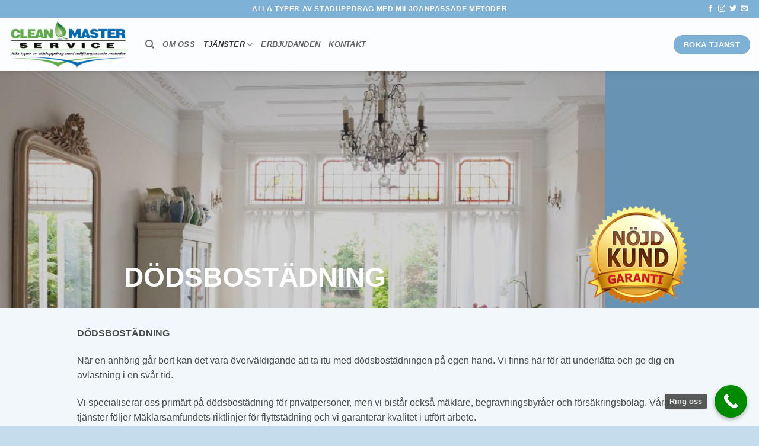

--- FILE ---
content_type: text/html; charset=UTF-8
request_url: https://cleanmaster.se/?page_id=879
body_size: 16508
content:
<!DOCTYPE html>
<html lang="sv-SE" class="loading-site no-js">
<head>
	<meta charset="UTF-8" />
	<link rel="profile" href="https://gmpg.org/xfn/11" />
	<link rel="pingback" href="https://cleanmaster.se/xmlrpc.php" />

	<script>(function(html){html.className = html.className.replace(/\bno-js\b/,'js')})(document.documentElement);</script>
<title>Dödsbostädning &#8211; Clean Master</title>
<meta name='robots' content='max-image-preview:large' />
	<style>img:is([sizes="auto" i], [sizes^="auto," i]) { contain-intrinsic-size: 3000px 1500px }</style>
	<meta name="viewport" content="width=device-width, initial-scale=1" /><link rel='prefetch' href='https://usercontent.one/wp/cleanmaster.se/wp-content/themes/flatsome/assets/js/flatsome.js?ver=22889b626eb7ec03b5a4' />
<link rel='prefetch' href='https://usercontent.one/wp/cleanmaster.se/wp-content/themes/flatsome/assets/js/chunk.slider.js?ver=3.20.1' />
<link rel='prefetch' href='https://usercontent.one/wp/cleanmaster.se/wp-content/themes/flatsome/assets/js/chunk.popups.js?ver=3.20.1' />
<link rel='prefetch' href='https://usercontent.one/wp/cleanmaster.se/wp-content/themes/flatsome/assets/js/chunk.tooltips.js?ver=3.20.1' />
<link rel='prefetch' href='https://usercontent.one/wp/cleanmaster.se/wp-content/themes/flatsome/assets/js/woocommerce.js?ver=1c9be63d628ff7c3ff4c' />
<link rel="alternate" type="application/rss+xml" title="Clean Master &raquo; Webbflöde" href="https://cleanmaster.se/?feed=rss2" />
<link rel="alternate" type="application/rss+xml" title="Clean Master &raquo; Kommentarsflöde" href="https://cleanmaster.se/?feed=comments-rss2" />
<style id='wp-emoji-styles-inline-css' type='text/css'>

	img.wp-smiley, img.emoji {
		display: inline !important;
		border: none !important;
		box-shadow: none !important;
		height: 1em !important;
		width: 1em !important;
		margin: 0 0.07em !important;
		vertical-align: -0.1em !important;
		background: none !important;
		padding: 0 !important;
	}
</style>
<style id='wp-block-library-inline-css' type='text/css'>
:root{--wp-admin-theme-color:#007cba;--wp-admin-theme-color--rgb:0,124,186;--wp-admin-theme-color-darker-10:#006ba1;--wp-admin-theme-color-darker-10--rgb:0,107,161;--wp-admin-theme-color-darker-20:#005a87;--wp-admin-theme-color-darker-20--rgb:0,90,135;--wp-admin-border-width-focus:2px;--wp-block-synced-color:#7a00df;--wp-block-synced-color--rgb:122,0,223;--wp-bound-block-color:var(--wp-block-synced-color)}@media (min-resolution:192dpi){:root{--wp-admin-border-width-focus:1.5px}}.wp-element-button{cursor:pointer}:root{--wp--preset--font-size--normal:16px;--wp--preset--font-size--huge:42px}:root .has-very-light-gray-background-color{background-color:#eee}:root .has-very-dark-gray-background-color{background-color:#313131}:root .has-very-light-gray-color{color:#eee}:root .has-very-dark-gray-color{color:#313131}:root .has-vivid-green-cyan-to-vivid-cyan-blue-gradient-background{background:linear-gradient(135deg,#00d084,#0693e3)}:root .has-purple-crush-gradient-background{background:linear-gradient(135deg,#34e2e4,#4721fb 50%,#ab1dfe)}:root .has-hazy-dawn-gradient-background{background:linear-gradient(135deg,#faaca8,#dad0ec)}:root .has-subdued-olive-gradient-background{background:linear-gradient(135deg,#fafae1,#67a671)}:root .has-atomic-cream-gradient-background{background:linear-gradient(135deg,#fdd79a,#004a59)}:root .has-nightshade-gradient-background{background:linear-gradient(135deg,#330968,#31cdcf)}:root .has-midnight-gradient-background{background:linear-gradient(135deg,#020381,#2874fc)}.has-regular-font-size{font-size:1em}.has-larger-font-size{font-size:2.625em}.has-normal-font-size{font-size:var(--wp--preset--font-size--normal)}.has-huge-font-size{font-size:var(--wp--preset--font-size--huge)}.has-text-align-center{text-align:center}.has-text-align-left{text-align:left}.has-text-align-right{text-align:right}#end-resizable-editor-section{display:none}.aligncenter{clear:both}.items-justified-left{justify-content:flex-start}.items-justified-center{justify-content:center}.items-justified-right{justify-content:flex-end}.items-justified-space-between{justify-content:space-between}.screen-reader-text{border:0;clip-path:inset(50%);height:1px;margin:-1px;overflow:hidden;padding:0;position:absolute;width:1px;word-wrap:normal!important}.screen-reader-text:focus{background-color:#ddd;clip-path:none;color:#444;display:block;font-size:1em;height:auto;left:5px;line-height:normal;padding:15px 23px 14px;text-decoration:none;top:5px;width:auto;z-index:100000}html :where(.has-border-color){border-style:solid}html :where([style*=border-top-color]){border-top-style:solid}html :where([style*=border-right-color]){border-right-style:solid}html :where([style*=border-bottom-color]){border-bottom-style:solid}html :where([style*=border-left-color]){border-left-style:solid}html :where([style*=border-width]){border-style:solid}html :where([style*=border-top-width]){border-top-style:solid}html :where([style*=border-right-width]){border-right-style:solid}html :where([style*=border-bottom-width]){border-bottom-style:solid}html :where([style*=border-left-width]){border-left-style:solid}html :where(img[class*=wp-image-]){height:auto;max-width:100%}:where(figure){margin:0 0 1em}html :where(.is-position-sticky){--wp-admin--admin-bar--position-offset:var(--wp-admin--admin-bar--height,0px)}@media screen and (max-width:600px){html :where(.is-position-sticky){--wp-admin--admin-bar--position-offset:0px}}
</style>
<link rel='stylesheet' id='contact-form-7-css' href='https://usercontent.one/wp/cleanmaster.se/wp-content/plugins/contact-form-7/includes/css/styles.css?ver=6.1.4' type='text/css' media='all' />
<style id='woocommerce-inline-inline-css' type='text/css'>
.woocommerce form .form-row .required { visibility: visible; }
</style>
<link rel='stylesheet' id='bookly-ladda.min.css-css' href='https://usercontent.one/wp/cleanmaster.se/wp-content/plugins/bookly-responsive-appointment-booking-tool/frontend/resources/css/ladda.min.css?ver=26.3' type='text/css' media='all' />
<link rel='stylesheet' id='bookly-tailwind.css-css' href='https://usercontent.one/wp/cleanmaster.se/wp-content/plugins/bookly-responsive-appointment-booking-tool/backend/resources/tailwind/tailwind.css?ver=26.3' type='text/css' media='all' />
<link rel='stylesheet' id='bookly-modern-booking-form-calendar.css-css' href='https://usercontent.one/wp/cleanmaster.se/wp-content/plugins/bookly-responsive-appointment-booking-tool/frontend/resources/css/modern-booking-form-calendar.css?ver=26.3' type='text/css' media='all' />
<link rel='stylesheet' id='bookly-bootstrap-icons.min.css-css' href='https://usercontent.one/wp/cleanmaster.se/wp-content/plugins/bookly-responsive-appointment-booking-tool/frontend/resources/css/bootstrap-icons.min.css?ver=26.3' type='text/css' media='all' />
<link rel='stylesheet' id='bookly-bookly-main.css-css' href='https://usercontent.one/wp/cleanmaster.se/wp-content/plugins/bookly-responsive-appointment-booking-tool/frontend/resources/css/bookly-main.css?ver=26.3' type='text/css' media='all' />
<link rel='stylesheet' id='brands-styles-css' href='https://usercontent.one/wp/cleanmaster.se/wp-content/plugins/woocommerce/assets/css/brands.css?ver=10.1.3' type='text/css' media='all' />
<link rel='stylesheet' id='flatsome-main-css' href='https://usercontent.one/wp/cleanmaster.se/wp-content/themes/flatsome/assets/css/flatsome.css?ver=3.20.1' type='text/css' media='all' />
<style id='flatsome-main-inline-css' type='text/css'>
@font-face {
				font-family: "fl-icons";
				font-display: block;
				src: url(https://usercontent.one/wp/cleanmaster.se/wp-content/themes/flatsome/assets/css/icons/fl-icons.eot?v=3.20.1);
				src:
					url(https://usercontent.one/wp/cleanmaster.se/wp-content/themes/flatsome/assets/css/icons/fl-icons.eot#iefix?v=3.20.1) format("embedded-opentype"),
					url(https://usercontent.one/wp/cleanmaster.se/wp-content/themes/flatsome/assets/css/icons/fl-icons.woff2?v=3.20.1) format("woff2"),
					url(https://usercontent.one/wp/cleanmaster.se/wp-content/themes/flatsome/assets/css/icons/fl-icons.ttf?v=3.20.1) format("truetype"),
					url(https://usercontent.one/wp/cleanmaster.se/wp-content/themes/flatsome/assets/css/icons/fl-icons.woff?v=3.20.1) format("woff"),
					url(https://usercontent.one/wp/cleanmaster.se/wp-content/themes/flatsome/assets/css/icons/fl-icons.svg?v=3.20.1#fl-icons) format("svg");
			}
</style>
<link rel='stylesheet' id='flatsome-shop-css' href='https://usercontent.one/wp/cleanmaster.se/wp-content/themes/flatsome/assets/css/flatsome-shop.css?ver=3.20.1' type='text/css' media='all' />
<link rel='stylesheet' id='flatsome-style-css' href='https://usercontent.one/wp/cleanmaster.se/wp-content/themes/flatsome/style.css?ver=3.20.1' type='text/css' media='all' />
<link rel='stylesheet' id='call-now-button-modern-style-css' href='https://usercontent.one/wp/cleanmaster.se/wp-content/plugins/call-now-button/resources/style/modern.css?ver=1.5.1' type='text/css' media='all' />
<script type="text/javascript">
            window._nslDOMReady = (function () {
                const executedCallbacks = new Set();
            
                return function (callback) {
                    /**
                    * Third parties might dispatch DOMContentLoaded events, so we need to ensure that we only run our callback once!
                    */
                    if (executedCallbacks.has(callback)) return;
            
                    const wrappedCallback = function () {
                        if (executedCallbacks.has(callback)) return;
                        executedCallbacks.add(callback);
                        callback();
                    };
            
                    if (document.readyState === "complete" || document.readyState === "interactive") {
                        wrappedCallback();
                    } else {
                        document.addEventListener("DOMContentLoaded", wrappedCallback);
                    }
                };
            })();
        </script><script type="text/javascript" src="https://cleanmaster.se/wp-includes/js/jquery/jquery.min.js?ver=3.7.1" id="jquery-core-js"></script>
<script type="text/javascript" src="https://cleanmaster.se/wp-includes/js/jquery/jquery-migrate.min.js?ver=3.4.1" id="jquery-migrate-js"></script>
<script type="text/javascript" src="https://usercontent.one/wp/cleanmaster.se/wp-content/plugins/woocommerce/assets/js/jquery-blockui/jquery.blockUI.min.js?ver=2.7.0-wc.10.1.3" id="jquery-blockui-js" data-wp-strategy="defer"></script>
<script type="text/javascript" id="wc-add-to-cart-js-extra">
/* <![CDATA[ */
var wc_add_to_cart_params = {"ajax_url":"\/wp-admin\/admin-ajax.php","wc_ajax_url":"\/?wc-ajax=%%endpoint%%","i18n_view_cart":"Visa varukorg","cart_url":"https:\/\/cleanmaster.se\/?page_id=546","is_cart":"","cart_redirect_after_add":"no"};
/* ]]> */
</script>
<script type="text/javascript" src="https://usercontent.one/wp/cleanmaster.se/wp-content/plugins/woocommerce/assets/js/frontend/add-to-cart.min.js?ver=10.1.3" id="wc-add-to-cart-js" defer="defer" data-wp-strategy="defer"></script>
<script type="text/javascript" src="https://usercontent.one/wp/cleanmaster.se/wp-content/plugins/woocommerce/assets/js/js-cookie/js.cookie.min.js?ver=2.1.4-wc.10.1.3" id="js-cookie-js" data-wp-strategy="defer"></script>
<script type="text/javascript" src="https://usercontent.one/wp/cleanmaster.se/wp-content/plugins/bookly-responsive-appointment-booking-tool/frontend/resources/js/spin.min.js?ver=26.3" id="bookly-spin.min.js-js"></script>
<script type="text/javascript" id="bookly-globals-js-extra">
/* <![CDATA[ */
var BooklyL10nGlobal = {"csrf_token":"af33f7eb3e","ajax_url_backend":"https:\/\/cleanmaster.se\/wp-admin\/admin-ajax.php","ajax_url_frontend":"https:\/\/cleanmaster.se\/wp-admin\/admin-ajax.php","mjsTimeFormat":"HH:mm","datePicker":{"format":"D MMMM, YYYY","monthNames":["januari","februari","mars","april","maj","juni","juli","augusti","september","oktober","november","december"],"daysOfWeek":["s\u00f6n","m\u00e5n","tis","ons","tor","fre","l\u00f6r"],"firstDay":1,"monthNamesShort":["jan","feb","mar","apr","maj","jun","jul","aug","sep","okt","nov","dec"],"dayNames":["s\u00f6ndag","m\u00e5ndag","tisdag","onsdag","torsdag","fredag","l\u00f6rdag"],"dayNamesShort":["s\u00f6n","m\u00e5n","tis","ons","tor","fre","l\u00f6r"],"meridiem":{"am":"f m","pm":"e m","AM":"f m","PM":"e m"}},"dateRange":{"format":"D MMMM, YYYY","applyLabel":"Utf\u00f6r","cancelLabel":"Avbryt","fromLabel":"Fr\u00e5n","toLabel":"Till","customRangeLabel":"Custom range","tomorrow":"I morgon","today":"Idag","anyTime":"Any time","yesterday":"Ig\u00e5r","last_7":"Senaste 7 dagarna","last_30":"Senaste 30 dagarna","next_7":"De kommande 7 dagarna","next_30":"De kommande 30 dagarna","thisMonth":"Denna m\u00e5nad","nextMonth":"N\u00e4sta m\u00e5nad","lastMonth":"Last month","firstDay":1},"l10n":{"apply":"Utf\u00f6r","cancel":"Avbryt","areYouSure":"\u00c4r du s\u00e4ker?"},"addons":[],"cloud_products":[],"data":{}};
/* ]]> */
</script>
<script type="text/javascript" src="https://usercontent.one/wp/cleanmaster.se/wp-content/plugins/bookly-responsive-appointment-booking-tool/frontend/resources/js/ladda.min.js?ver=26.3" id="bookly-ladda.min.js-js"></script>
<script type="text/javascript" src="https://usercontent.one/wp/cleanmaster.se/wp-content/plugins/bookly-responsive-appointment-booking-tool/backend/resources/js/moment.min.js?ver=26.3" id="bookly-moment.min.js-js"></script>
<script type="text/javascript" src="https://usercontent.one/wp/cleanmaster.se/wp-content/plugins/bookly-responsive-appointment-booking-tool/frontend/resources/js/hammer.min.js?ver=26.3" id="bookly-hammer.min.js-js"></script>
<script type="text/javascript" src="https://usercontent.one/wp/cleanmaster.se/wp-content/plugins/bookly-responsive-appointment-booking-tool/frontend/resources/js/jquery.hammer.min.js?ver=26.3" id="bookly-jquery.hammer.min.js-js"></script>
<script type="text/javascript" src="https://usercontent.one/wp/cleanmaster.se/wp-content/plugins/bookly-responsive-appointment-booking-tool/frontend/resources/js/qrcode.js?ver=26.3" id="bookly-qrcode.js-js"></script>
<script type="text/javascript" id="bookly-bookly.min.js-js-extra">
/* <![CDATA[ */
var BooklyL10n = {"ajaxurl":"https:\/\/cleanmaster.se\/wp-admin\/admin-ajax.php","csrf_token":"af33f7eb3e","months":["januari","februari","mars","april","maj","juni","juli","augusti","september","oktober","november","december"],"days":["s\u00f6ndag","m\u00e5ndag","tisdag","onsdag","torsdag","fredag","l\u00f6rdag"],"daysShort":["s\u00f6n","m\u00e5n","tis","ons","tor","fre","l\u00f6r"],"monthsShort":["jan","feb","mar","apr","maj","jun","jul","aug","sep","okt","nov","dec"],"show_more":"Visa mer","sessionHasExpired":"Your session has expired. Please press \"Ok\" to refresh the page"};
/* ]]> */
</script>
<script type="text/javascript" src="https://usercontent.one/wp/cleanmaster.se/wp-content/plugins/bookly-responsive-appointment-booking-tool/frontend/resources/js/bookly.min.js?ver=26.3" id="bookly-bookly.min.js-js"></script>
<link rel="https://api.w.org/" href="https://cleanmaster.se/index.php?rest_route=/" /><link rel="alternate" title="JSON" type="application/json" href="https://cleanmaster.se/index.php?rest_route=/wp/v2/pages/879" /><link rel="EditURI" type="application/rsd+xml" title="RSD" href="https://cleanmaster.se/xmlrpc.php?rsd" />
<meta name="generator" content="WordPress 6.8.3" />
<meta name="generator" content="WooCommerce 10.1.3" />
<link rel="canonical" href="https://cleanmaster.se/?page_id=879" />
<link rel='shortlink' href='https://cleanmaster.se/?p=879' />
<link rel="alternate" title="oEmbed (JSON)" type="application/json+oembed" href="https://cleanmaster.se/index.php?rest_route=%2Foembed%2F1.0%2Fembed&#038;url=https%3A%2F%2Fcleanmaster.se%2F%3Fpage_id%3D879" />
<link rel="alternate" title="oEmbed (XML)" type="text/xml+oembed" href="https://cleanmaster.se/index.php?rest_route=%2Foembed%2F1.0%2Fembed&#038;url=https%3A%2F%2Fcleanmaster.se%2F%3Fpage_id%3D879&#038;format=xml" />
<style>[class*=" icon-oc-"],[class^=icon-oc-]{speak:none;font-style:normal;font-weight:400;font-variant:normal;text-transform:none;line-height:1;-webkit-font-smoothing:antialiased;-moz-osx-font-smoothing:grayscale}.icon-oc-one-com-white-32px-fill:before{content:"901"}.icon-oc-one-com:before{content:"900"}#one-com-icon,.toplevel_page_onecom-wp .wp-menu-image{speak:none;display:flex;align-items:center;justify-content:center;text-transform:none;line-height:1;-webkit-font-smoothing:antialiased;-moz-osx-font-smoothing:grayscale}.onecom-wp-admin-bar-item>a,.toplevel_page_onecom-wp>.wp-menu-name{font-size:16px;font-weight:400;line-height:1}.toplevel_page_onecom-wp>.wp-menu-name img{width:69px;height:9px;}.wp-submenu-wrap.wp-submenu>.wp-submenu-head>img{width:88px;height:auto}.onecom-wp-admin-bar-item>a img{height:7px!important}.onecom-wp-admin-bar-item>a img,.toplevel_page_onecom-wp>.wp-menu-name img{opacity:.8}.onecom-wp-admin-bar-item.hover>a img,.toplevel_page_onecom-wp.wp-has-current-submenu>.wp-menu-name img,li.opensub>a.toplevel_page_onecom-wp>.wp-menu-name img{opacity:1}#one-com-icon:before,.onecom-wp-admin-bar-item>a:before,.toplevel_page_onecom-wp>.wp-menu-image:before{content:'';position:static!important;background-color:rgba(240,245,250,.4);border-radius:102px;width:18px;height:18px;padding:0!important}.onecom-wp-admin-bar-item>a:before{width:14px;height:14px}.onecom-wp-admin-bar-item.hover>a:before,.toplevel_page_onecom-wp.opensub>a>.wp-menu-image:before,.toplevel_page_onecom-wp.wp-has-current-submenu>.wp-menu-image:before{background-color:#76b82a}.onecom-wp-admin-bar-item>a{display:inline-flex!important;align-items:center;justify-content:center}#one-com-logo-wrapper{font-size:4em}#one-com-icon{vertical-align:middle}.imagify-welcome{display:none !important;}</style>	<noscript><style>.woocommerce-product-gallery{ opacity: 1 !important; }</style></noscript>
	<meta name="generator" content="Elementor 3.31.2; features: e_font_icon_svg, additional_custom_breakpoints, e_element_cache; settings: css_print_method-external, google_font-enabled, font_display-swap">
			<style>
				.e-con.e-parent:nth-of-type(n+4):not(.e-lazyloaded):not(.e-no-lazyload),
				.e-con.e-parent:nth-of-type(n+4):not(.e-lazyloaded):not(.e-no-lazyload) * {
					background-image: none !important;
				}
				@media screen and (max-height: 1024px) {
					.e-con.e-parent:nth-of-type(n+3):not(.e-lazyloaded):not(.e-no-lazyload),
					.e-con.e-parent:nth-of-type(n+3):not(.e-lazyloaded):not(.e-no-lazyload) * {
						background-image: none !important;
					}
				}
				@media screen and (max-height: 640px) {
					.e-con.e-parent:nth-of-type(n+2):not(.e-lazyloaded):not(.e-no-lazyload),
					.e-con.e-parent:nth-of-type(n+2):not(.e-lazyloaded):not(.e-no-lazyload) * {
						background-image: none !important;
					}
				}
			</style>
			<style id="custom-css" type="text/css">:root {--primary-color: #7db1d6;--fs-color-primary: #7db1d6;--fs-color-secondary: #0069b4;--fs-color-success: #7a9c59;--fs-color-alert: #b20000;--fs-color-base: #4a4a4a;--fs-experimental-link-color: #7db1d6;--fs-experimental-link-color-hover: #111111;}.tooltipster-base {--tooltip-color: #fff;--tooltip-bg-color: #000;}.off-canvas-right .mfp-content, .off-canvas-left .mfp-content {--drawer-width: 300px;}.off-canvas .mfp-content.off-canvas-cart {--drawer-width: 360px;}.container-width, .full-width .ubermenu-nav, .container, .row{max-width: 1050px}.row.row-collapse{max-width: 1020px}.row.row-small{max-width: 1042.5px}.row.row-large{max-width: 1080px}.sticky-add-to-cart--active, #wrapper,#main,#main.dark{background-color: rgba(255,255,255,0.55)}.header-main{height: 90px}#logo img{max-height: 90px}#logo{width:200px;}.header-bottom{min-height: 55px}.header-top{min-height: 30px}.transparent .header-main{height: 90px}.transparent #logo img{max-height: 90px}.has-transparent + .page-title:first-of-type,.has-transparent + #main > .page-title,.has-transparent + #main > div > .page-title,.has-transparent + #main .page-header-wrapper:first-of-type .page-title{padding-top: 120px;}.header.show-on-scroll,.stuck .header-main{height:70px!important}.stuck #logo img{max-height: 70px!important}.header-bg-color {background-color: rgba(255,255,255,0.9)}.header-bottom {background-color: #f1f1f1}.top-bar-nav > li > a{line-height: 16px }.header-main .nav > li > a{line-height: 16px }.stuck .header-main .nav > li > a{line-height: 50px }@media (max-width: 549px) {.header-main{height: 70px}#logo img{max-height: 70px}}.nav-dropdown{border-radius:15px}.nav-dropdown{font-size:100%}body{font-size: 100%;}@media screen and (max-width: 549px){body{font-size: 100%;}}body{font-family: -apple-system, BlinkMacSystemFont, "Segoe UI", Roboto, Oxygen-Sans, Ubuntu, Cantarell, "Helvetica Neue", sans-serif;}body {font-weight: 400;font-style: normal;}.nav > li > a {font-family: -apple-system, BlinkMacSystemFont, "Segoe UI", Roboto, Oxygen-Sans, Ubuntu, Cantarell, "Helvetica Neue", sans-serif;}.mobile-sidebar-levels-2 .nav > li > ul > li > a {font-family: -apple-system, BlinkMacSystemFont, "Segoe UI", Roboto, Oxygen-Sans, Ubuntu, Cantarell, "Helvetica Neue", sans-serif;}.nav > li > a,.mobile-sidebar-levels-2 .nav > li > ul > li > a {font-weight: 700;font-style: italic;}h1,h2,h3,h4,h5,h6,.heading-font, .off-canvas-center .nav-sidebar.nav-vertical > li > a{font-family: -apple-system, BlinkMacSystemFont, "Segoe UI", Roboto, Oxygen-Sans, Ubuntu, Cantarell, "Helvetica Neue", sans-serif;}h1,h2,h3,h4,h5,h6,.heading-font,.banner h1,.banner h2 {font-weight: 700;font-style: normal;}.alt-font{font-family: "Dancing Script", sans-serif;}.alt-font {font-weight: 400!important;font-style: normal!important;}@media screen and (min-width: 550px){.products .box-vertical .box-image{min-width: 300px!important;width: 300px!important;}}.footer-1{background-image: url('https://usercontent.one/wp/cleanmaster.se/wp-content/uploads/2024/03/footer-background-011-e1755277765389.jpg');}.footer-2{background-image: url('https://usercontent.one/wp/cleanmaster.se/wp-content/uploads/2024/03/footer-background-011.jpg');}.footer-1{background-color: #ffffff}.footer-2{background-color: rgba(255,255,255,0.85)}.absolute-footer, html{background-color: rgba(125,177,214,0.44)}.nav-vertical-fly-out > li + li {border-top-width: 1px; border-top-style: solid;}.label-new.menu-item > a:after{content:"Ny";}.label-hot.menu-item > a:after{content:"Het";}.label-sale.menu-item > a:after{content:"Rea";}.label-popular.menu-item > a:after{content:"Populär";}</style>		<style type="text/css" id="wp-custom-css">
			.wpcf7 form {
    text-align: center;
	padding-top:20px;
}

.wpcf7 input[type="text"],
.wpcf7 input[type="email"],
.wpcf7 input[type="tel"],
.wpcf7 textarea,
.wpcf7 input[type="submit"] {
    width: 100%;
	border-radius:70%/* Eller annan önskad bredd */
    max-width: 500px; /* Anpassa denna för att begränsa fältens maximala bredd */
    margin: 0 auto 15px; /* Centrerar elementet och lägger till lite utrymme under varje fält */
    text-align: center; 
}

.wpcf7 textarea {
    text-align: left; /* För att texten ska börja från vänster inuti textarea */
}

/* Det här kan du behöva justera beroende på ditt tema och andra stilar som kan påverka formuläret */
.wpcf7 input[type="submit"] {
    cursor: pointer;
	align-content:center;
	   width:20%;
	border-radius:20px;
		/* Centrerar texten på knappen, om det behövs */
}




		</style>
		<style id="kirki-inline-styles">/* vietnamese */
@font-face {
  font-family: 'Dancing Script';
  font-style: normal;
  font-weight: 400;
  font-display: swap;
  src: url(https://usercontent.one/wp/cleanmaster.se/wp-content/fonts/dancing-script/If2cXTr6YS-zF4S-kcSWSVi_sxjsohD9F50Ruu7BMSo3Rep8ltA.woff2) format('woff2');
  unicode-range: U+0102-0103, U+0110-0111, U+0128-0129, U+0168-0169, U+01A0-01A1, U+01AF-01B0, U+0300-0301, U+0303-0304, U+0308-0309, U+0323, U+0329, U+1EA0-1EF9, U+20AB;
}
/* latin-ext */
@font-face {
  font-family: 'Dancing Script';
  font-style: normal;
  font-weight: 400;
  font-display: swap;
  src: url(https://usercontent.one/wp/cleanmaster.se/wp-content/fonts/dancing-script/If2cXTr6YS-zF4S-kcSWSVi_sxjsohD9F50Ruu7BMSo3ROp8ltA.woff2) format('woff2');
  unicode-range: U+0100-02BA, U+02BD-02C5, U+02C7-02CC, U+02CE-02D7, U+02DD-02FF, U+0304, U+0308, U+0329, U+1D00-1DBF, U+1E00-1E9F, U+1EF2-1EFF, U+2020, U+20A0-20AB, U+20AD-20C0, U+2113, U+2C60-2C7F, U+A720-A7FF;
}
/* latin */
@font-face {
  font-family: 'Dancing Script';
  font-style: normal;
  font-weight: 400;
  font-display: swap;
  src: url(https://usercontent.one/wp/cleanmaster.se/wp-content/fonts/dancing-script/If2cXTr6YS-zF4S-kcSWSVi_sxjsohD9F50Ruu7BMSo3Sup8.woff2) format('woff2');
  unicode-range: U+0000-00FF, U+0131, U+0152-0153, U+02BB-02BC, U+02C6, U+02DA, U+02DC, U+0304, U+0308, U+0329, U+2000-206F, U+20AC, U+2122, U+2191, U+2193, U+2212, U+2215, U+FEFF, U+FFFD;
}</style></head>

<body data-rsssl=1 class="wp-singular page-template page-template-page-blank page-template-page-blank-php page page-id-879 wp-theme-flatsome theme-flatsome woocommerce-no-js full-width header-shadow lightbox nav-dropdown-has-arrow nav-dropdown-has-shadow mobile-submenu-toggle elementor-default elementor-kit-16909">


<a class="skip-link screen-reader-text" href="#main">Skip to content</a>

<div id="wrapper">

	
	<header id="header" class="header header-full-width has-sticky sticky-jump">
		<div class="header-wrapper">
			<div id="top-bar" class="header-top hide-for-sticky nav-dark flex-has-center">
    <div class="flex-row container">
      <div class="flex-col hide-for-medium flex-left">
          <ul class="nav nav-left medium-nav-center nav-small  nav-divided">
                        </ul>
      </div>

      <div class="flex-col hide-for-medium flex-center">
          <ul class="nav nav-center nav-small  nav-divided">
              <li class="html custom html_topbar_left"><strong class="uppercase">Alla typer av städuppdrag med miljöanpassade metoder</strong></li>          </ul>
      </div>

      <div class="flex-col hide-for-medium flex-right">
         <ul class="nav top-bar-nav nav-right nav-small  nav-divided">
              <li class="header-newsletter-item has-icon">

<a href="#header-newsletter-signup" class="tooltip" role="button" title="Sign up for Newsletter" aria-expanded="false" aria-haspopup="dialog" aria-controls="header-newsletter-signup" data-flatsome-role-button>

  
  </a>
	<div id="header-newsletter-signup"
	     class="lightbox-by-id lightbox-content mfp-hide lightbox-white "
	     style="max-width:700px ;padding:0px">
		
  <div class="banner has-hover" id="banner-1775103976">
          <div class="banner-inner fill">
        <div class="banner-bg fill" >
            <img src="https://usercontent.one/wp/cleanmaster.se/wp-content/themes/flatsome/assets/img/missing.jpg" class="bg" alt="" />                        <div class="overlay"></div>            
	<div class="is-border is-dashed"
		style="border-color:rgba(255,255,255,.3);border-width:2px 2px 2px 2px;margin:10px;">
	</div>
                    </div>
		
        <div class="banner-layers container">
            <div class="fill banner-link"></div>               <div id="text-box-277294581" class="text-box banner-layer x10 md-x10 lg-x10 y50 md-y50 lg-y50 res-text">
                     <div data-animate="fadeInUp">           <div class="text-box-content text dark">
              
              <div class="text-inner text-left">
                  <h3 class="uppercase">Sign up for Newsletter</h3><p class="lead">Signup for our newsletter to get notified about sales and new products. Add any text here or remove it.</p><p class="wpcf7-contact-form-not-found"><strong>Fel:</strong> Kontaktformulär hittades inte.</p>              </div>
           </div>
       </div>                     
<style>
#text-box-277294581 {
  width: 60%;
}
#text-box-277294581 .text-box-content {
  font-size: 100%;
}
@media (min-width:550px) {
  #text-box-277294581 {
    width: 50%;
  }
}
</style>
    </div>
         </div>
      </div>

            
<style>
#banner-1775103976 {
  padding-top: 500px;
}
#banner-1775103976 .overlay {
  background-color: rgba(0,0,0,.4);
}
</style>
  </div>

	</div>
	
	</li>
<li class="html header-social-icons ml-0">
	<div class="social-icons follow-icons" ><a href="http://url" target="_blank" data-label="Facebook" class="icon plain tooltip facebook" title="Follow on Facebook" aria-label="Follow on Facebook" rel="noopener nofollow"><i class="icon-facebook" aria-hidden="true"></i></a><a href="http://url" target="_blank" data-label="Instagram" class="icon plain tooltip instagram" title="Follow on Instagram" aria-label="Follow on Instagram" rel="noopener nofollow"><i class="icon-instagram" aria-hidden="true"></i></a><a href="http://url" data-label="Twitter" target="_blank" class="icon plain tooltip twitter" title="Follow on Twitter" aria-label="Follow on Twitter" rel="noopener nofollow"><i class="icon-twitter" aria-hidden="true"></i></a><a href="mailto:your@email" data-label="E-mail" target="_blank" class="icon plain tooltip email" title="Skicka ett mail till oss" aria-label="Skicka ett mail till oss" rel="nofollow noopener"><i class="icon-envelop" aria-hidden="true"></i></a></div></li>
          </ul>
      </div>

            <div class="flex-col show-for-medium flex-grow">
          <ul class="nav nav-center nav-small mobile-nav  nav-divided">
              <li class="html custom html_topbar_left"><strong class="uppercase">Alla typer av städuppdrag med miljöanpassade metoder</strong></li>          </ul>
      </div>
      
    </div>
</div>
<div id="masthead" class="header-main ">
      <div class="header-inner flex-row container logo-left medium-logo-center" role="navigation">

          <!-- Logo -->
          <div id="logo" class="flex-col logo">
            
<!-- Header logo -->
<a href="https://cleanmaster.se/" title="Clean Master - Alla typer av städuppdrag med miljöanpassade metoder" rel="home">
		<img fetchpriority="high" width="500" height="198" src="https://usercontent.one/wp/cleanmaster.se/wp-content/uploads/2019/08/logo.png" class="header_logo header-logo" alt="Clean Master"/><img  width="500" height="198" src="https://usercontent.one/wp/cleanmaster.se/wp-content/uploads/2019/08/logo.png" class="header-logo-dark" alt="Clean Master"/></a>
          </div>

          <!-- Mobile Left Elements -->
          <div class="flex-col show-for-medium flex-left">
            <ul class="mobile-nav nav nav-left ">
              <li class="nav-icon has-icon">
	<div class="header-button">		<a href="#" class="icon primary button circle is-small" data-open="#main-menu" data-pos="center" data-bg="main-menu-overlay" data-color="dark" role="button" aria-label="Menu" aria-controls="main-menu" aria-expanded="false" aria-haspopup="dialog" data-flatsome-role-button>
			<i class="icon-menu" aria-hidden="true"></i>					</a>
	 </div> </li>
            </ul>
          </div>

          <!-- Left Elements -->
          <div class="flex-col hide-for-medium flex-left
            flex-grow">
            <ul class="header-nav header-nav-main nav nav-left  nav-uppercase" >
              <li class="header-search header-search-dropdown has-icon has-dropdown menu-item-has-children">
		<a href="#" aria-label="Sök" aria-haspopup="true" aria-expanded="false" aria-controls="ux-search-dropdown" class="nav-top-link is-small"><i class="icon-search" aria-hidden="true"></i></a>
		<ul id="ux-search-dropdown" class="nav-dropdown nav-dropdown-bold">
	 	<li class="header-search-form search-form html relative has-icon">
	<div class="header-search-form-wrapper">
		<div class="searchform-wrapper ux-search-box relative is-normal"><form role="search" method="get" class="searchform" action="https://cleanmaster.se/">
	<div class="flex-row relative">
					<div class="flex-col search-form-categories">
				<select class="search_categories resize-select mb-0" name="product_cat"><option value="" selected='selected'>All</option><option value="uncategorized">Uncategorized</option></select>			</div>
						<div class="flex-col flex-grow">
			<label class="screen-reader-text" for="woocommerce-product-search-field-0">Sök efter:</label>
			<input type="search" id="woocommerce-product-search-field-0" class="search-field mb-0" placeholder="Sök&hellip;" value="" name="s" />
			<input type="hidden" name="post_type" value="product" />
					</div>
		<div class="flex-col">
			<button type="submit" value="Sök" class="ux-search-submit submit-button secondary button  icon mb-0" aria-label="Submit">
				<i class="icon-search" aria-hidden="true"></i>			</button>
		</div>
	</div>
	<div class="live-search-results text-left z-top"></div>
</form>
</div>	</div>
</li>
	</ul>
</li>
<li id="menu-item-21" class="menu-item menu-item-type-post_type menu-item-object-page menu-item-home menu-item-21 menu-item-design-default"><a href="https://cleanmaster.se/" class="nav-top-link">Om oss</a></li>
<li id="menu-item-889" class="menu-item menu-item-type-custom menu-item-object-custom current-menu-ancestor current-menu-parent menu-item-has-children menu-item-889 active menu-item-design-default has-dropdown"><a class="nav-top-link" aria-expanded="false" aria-haspopup="menu">Tjänster<i class="icon-angle-down" aria-hidden="true"></i></a>
<ul class="sub-menu nav-dropdown nav-dropdown-bold">
	<li id="menu-item-144" class="menu-item menu-item-type-post_type menu-item-object-page menu-item-144"><a href="https://cleanmaster.se/?page_id=134">Visningsstädning</a></li>
	<li id="menu-item-151" class="menu-item menu-item-type-post_type menu-item-object-page menu-item-151"><a href="https://cleanmaster.se/?page_id=118">Flyttstädning</a></li>
	<li id="menu-item-143" class="menu-item menu-item-type-post_type menu-item-object-page menu-item-143"><a href="https://cleanmaster.se/?page_id=138">Byggstädning</a></li>
	<li id="menu-item-148" class="menu-item menu-item-type-post_type menu-item-object-page menu-item-148"><a href="https://cleanmaster.se/?page_id=125">Golvvård</a></li>
	<li id="menu-item-145" class="menu-item menu-item-type-post_type menu-item-object-page menu-item-145"><a href="https://cleanmaster.se/?page_id=132">Butiksstädning</a></li>
	<li id="menu-item-149" class="menu-item menu-item-type-post_type menu-item-object-page menu-item-149"><a href="https://cleanmaster.se/?page_id=122">Fönsterputs</a></li>
	<li id="menu-item-152" class="menu-item menu-item-type-post_type menu-item-object-page menu-item-152"><a href="https://cleanmaster.se/?page_id=114">Kontorsstäd</a></li>
	<li id="menu-item-146" class="menu-item menu-item-type-post_type menu-item-object-page menu-item-146"><a href="https://cleanmaster.se/?page_id=129">Trappstädning</a></li>
	<li id="menu-item-147" class="menu-item menu-item-type-post_type menu-item-object-page menu-item-147"><a href="https://cleanmaster.se/?page_id=127">Storstädning</a></li>
	<li id="menu-item-884" class="menu-item menu-item-type-post_type menu-item-object-page current-menu-item page_item page-item-879 current_page_item menu-item-884 active"><a href="https://cleanmaster.se/?page_id=879" aria-current="page">Dödsbostädning</a></li>
</ul>
</li>
<li id="menu-item-33" class="menu-item menu-item-type-post_type menu-item-object-page menu-item-33 menu-item-design-default"><a href="https://cleanmaster.se/?page_id=28" class="nav-top-link">Erbjudanden</a></li>
<li id="menu-item-32" class="menu-item menu-item-type-post_type menu-item-object-page menu-item-32 menu-item-design-default"><a href="https://cleanmaster.se/?page_id=30" class="nav-top-link">Kontakt</a></li>
            </ul>
          </div>

          <!-- Right Elements -->
          <div class="flex-col hide-for-medium flex-right">
            <ul class="header-nav header-nav-main nav nav-right  nav-uppercase">
              <li class="html header-button-1">
	<div class="header-button">
		<a href="https://cleanmaster.se/?page_id=26" class="button primary" style="border-radius:99px;">
		<span>boka tjänst</span>
	</a>
	</div>
</li>
            </ul>
          </div>

          <!-- Mobile Right Elements -->
          <div class="flex-col show-for-medium flex-right">
            <ul class="mobile-nav nav nav-right ">
              <li class="html header-button-1">
	<div class="header-button">
		<a href="https://cleanmaster.se/?page_id=26" class="button primary" style="border-radius:99px;">
		<span>boka tjänst</span>
	</a>
	</div>
</li>
            </ul>
          </div>

      </div>

            <div class="container"><div class="top-divider full-width"></div></div>
      </div>

<div class="header-bg-container fill"><div class="header-bg-image fill"></div><div class="header-bg-color fill"></div></div>		</div>
	</header>

	
	<main id="main" class="">


<div id="content" role="main" class="content-area">

		
			
<div class="slider-wrapper relative" id="slider-107555826" >
    <div class="slider slider-nav-circle slider-nav-large slider-nav-light slider-style-normal"
        data-flickity-options='{
            "cellAlign": "center",
            "imagesLoaded": true,
            "lazyLoad": 1,
            "freeScroll": false,
            "wrapAround": true,
            "autoPlay": 6000,
            "pauseAutoPlayOnHover" : true,
            "prevNextButtons": true,
            "contain" : true,
            "adaptiveHeight" : true,
            "dragThreshold" : 10,
            "percentPosition": true,
            "pageDots": true,
            "rightToLeft": false,
            "draggable": true,
            "selectedAttraction": 0.1,
            "parallax" : 0,
            "friction": 0.6        }'
        >
        


  <div class="banner has-hover" id="banner-539298061">
          <div class="banner-inner fill">
        <div class="banner-bg fill" >
            <img decoding="async" width="1020" height="612" src="https://usercontent.one/wp/cleanmaster.se/wp-content/uploads/2019/09/headerdödsbostockholm2000x1200kompress-1024x614.jpg" class="bg attachment-large size-large" alt="" />                        <div class="overlay"></div>            
                    </div>
		
        <div class="banner-layers container">
            <div class="fill banner-link"></div>            

	<div class="img has-hover x100 md-x100 lg-x100 y100 md-y100 lg-y100" id="image_1660168579">
								<div class="img-inner dark" >
			<img loading="lazy" decoding="async" width="207" height="208" src="https://usercontent.one/wp/cleanmaster.se/wp-content/uploads/2019/08/nojd-kund-1.png" class="attachment-large size-large" alt="" srcset="https://usercontent.one/wp/cleanmaster.se/wp-content/uploads/2019/08/nojd-kund-1.png 207w, https://usercontent.one/wp/cleanmaster.se/wp-content/uploads/2019/08/nojd-kund-1-150x150.png 150w, https://usercontent.one/wp/cleanmaster.se/wp-content/uploads/2019/08/nojd-kund-1-100x100.png 100w" sizes="(max-width: 207px) 100vw, 207px" />						
					</div>
								
<style>
#image_1660168579 {
  width: 17%;
}
</style>
	</div>
	

   <div id="text-box-1931251815" class="text-box banner-layer x0 md-x0 lg-x0 y95 md-y95 lg-y95 res-text">
                                <div class="text-box-content text dark">
              
              <div class="text-inner text-center">
                  

<h2>DÖDSBOSTÄDNING</h2>

              </div>
           </div>
                            
<style>
#text-box-1931251815 {
  width: 60%;
}
#text-box-1931251815 .text-box-content {
  font-size: 100%;
}
</style>
    </div>
 

        </div>
      </div>

            
<style>
#banner-539298061 {
  padding-top: 400px;
}
#banner-539298061 .overlay {
  background-color: rgba(0, 0, 0, 0.17);
}
</style>
  </div>



     </div>

     <div class="loading-spin dark large centered"></div>

	</div>


<div class="row"  id="row-127903241">


	<div id="col-1692660347" class="col small-12 large-12"  >
				<div class="col-inner"  >
			
			

<div class="container">
<div id="StoreCleaning">
<p style="text-align: left;"><strong>DÖDSBOSTÄDNING</strong></p>
<p>När en anhörig går bort kan det vara överväldigande att ta itu med dödsbostädningen på egen hand. Vi finns här för att underlätta och ge dig en avlastning i en svår tid.</p>
<p>Vi specialiserar oss primärt på dödsbostädning för privatpersoner, men vi bistår också mäklare, begravningsbyråer och försäkringsbolag. Våra tjänster följer Mäklarsamfundets riktlinjer för flyttstädning och vi garanterar kvalitet i utfört arbete.</p>
<p>Vid första kontakt diskuterar vi dina behov och önskemål för städningen. Därefter erbjuder vi en skräddarsydd offert för det planerade arbetet. Slutligen ingår vi ett serviceavtal och genomför städningen enligt överenskommelse.</p>
<p>Behöver du hjälp med tömning och bortforsling av avfall och skräp? Vi erbjuder även tjänster för att hantera och avlägsna smått, stort och tungt skräp och avfall. Vårt team assisterar med att rensa och tömma utrymmen som källare, vindar, garage och andra lokaler. Vi sorterar, packar, städar och transporterar bort det du inte längre behöver</p>
</div>
</div>

		</div>
					</div>

	

</div>


			
		
</div>



</main>

<footer id="footer" class="footer-wrapper">

	
<!-- FOOTER 1 -->
<div class="footer-widgets footer footer-1">
		<div class="row dark large-columns-2 mb-0">
	   		
		<div id="block_widget-7" class="col pb-0 widget block_widget">
		<span class="widget-title">Adress</span><div class="is-divider small"></div>
		<p><strong>Clean Master Service HB<br /></strong>Verkstadsgatan 4<br />753 23 Uppsala</p>
		</div>
		
		<div id="block_widget-8" class="col pb-0 widget block_widget">
		<span class="widget-title">Telefonkontakt</span><div class="is-divider small"></div>
		<p><strong>Måndag - Fredag<br /></strong>07:00 - 17:00<br /><strong>Lördag - Söndag<br /></strong>11:00 - 15:00</p>
<p><strong>Växel</strong>: 018 - 418 0 418<br /><strong>Jour telefon</strong>: 072-716 96 16</p>
		</div>
				</div>
</div>

<!-- FOOTER 2 -->



<div class="absolute-footer light medium-text-center text-center">
  <div class="container clearfix">

    
    <div class="footer-primary pull-left">
            <div class="copyright-footer">
              </div>
          </div>
  </div>
</div>
<button type="button" id="top-link" class="back-to-top button icon invert plain fixed bottom z-1 is-outline circle hide-for-medium" aria-label="Go to top"><i class="icon-angle-up" aria-hidden="true"></i></button>
</footer>

</div>

<div id="main-menu" class="mobile-sidebar no-scrollbar mfp-hide">

	
	<div class="sidebar-menu no-scrollbar text-center">

		
					<ul class="nav nav-sidebar nav-vertical nav-uppercase nav-anim" data-tab="1">
				<li class="menu-item menu-item-type-post_type menu-item-object-page menu-item-home menu-item-21"><a href="https://cleanmaster.se/">Om oss</a></li>
<li class="menu-item menu-item-type-custom menu-item-object-custom current-menu-ancestor current-menu-parent menu-item-has-children menu-item-889"><a>Tjänster</a>
<ul class="sub-menu nav-sidebar-ul children">
	<li class="menu-item menu-item-type-post_type menu-item-object-page menu-item-144"><a href="https://cleanmaster.se/?page_id=134">Visningsstädning</a></li>
	<li class="menu-item menu-item-type-post_type menu-item-object-page menu-item-151"><a href="https://cleanmaster.se/?page_id=118">Flyttstädning</a></li>
	<li class="menu-item menu-item-type-post_type menu-item-object-page menu-item-143"><a href="https://cleanmaster.se/?page_id=138">Byggstädning</a></li>
	<li class="menu-item menu-item-type-post_type menu-item-object-page menu-item-148"><a href="https://cleanmaster.se/?page_id=125">Golvvård</a></li>
	<li class="menu-item menu-item-type-post_type menu-item-object-page menu-item-145"><a href="https://cleanmaster.se/?page_id=132">Butiksstädning</a></li>
	<li class="menu-item menu-item-type-post_type menu-item-object-page menu-item-149"><a href="https://cleanmaster.se/?page_id=122">Fönsterputs</a></li>
	<li class="menu-item menu-item-type-post_type menu-item-object-page menu-item-152"><a href="https://cleanmaster.se/?page_id=114">Kontorsstäd</a></li>
	<li class="menu-item menu-item-type-post_type menu-item-object-page menu-item-146"><a href="https://cleanmaster.se/?page_id=129">Trappstädning</a></li>
	<li class="menu-item menu-item-type-post_type menu-item-object-page menu-item-147"><a href="https://cleanmaster.se/?page_id=127">Storstädning</a></li>
	<li class="menu-item menu-item-type-post_type menu-item-object-page current-menu-item page_item page-item-879 current_page_item menu-item-884"><a href="https://cleanmaster.se/?page_id=879" aria-current="page">Dödsbostädning</a></li>
</ul>
</li>
<li class="menu-item menu-item-type-post_type menu-item-object-page menu-item-33"><a href="https://cleanmaster.se/?page_id=28">Erbjudanden</a></li>
<li class="menu-item menu-item-type-post_type menu-item-object-page menu-item-32"><a href="https://cleanmaster.se/?page_id=30">Kontakt</a></li>
<li class="html header-social-icons ml-0">
	<div class="social-icons follow-icons" ><a href="http://url" target="_blank" data-label="Facebook" class="icon plain tooltip facebook" title="Follow on Facebook" aria-label="Follow on Facebook" rel="noopener nofollow"><i class="icon-facebook" aria-hidden="true"></i></a><a href="http://url" target="_blank" data-label="Instagram" class="icon plain tooltip instagram" title="Follow on Instagram" aria-label="Follow on Instagram" rel="noopener nofollow"><i class="icon-instagram" aria-hidden="true"></i></a><a href="http://url" data-label="Twitter" target="_blank" class="icon plain tooltip twitter" title="Follow on Twitter" aria-label="Follow on Twitter" rel="noopener nofollow"><i class="icon-twitter" aria-hidden="true"></i></a><a href="mailto:your@email" data-label="E-mail" target="_blank" class="icon plain tooltip email" title="Skicka ett mail till oss" aria-label="Skicka ett mail till oss" rel="nofollow noopener"><i class="icon-envelop" aria-hidden="true"></i></a></div></li>
			</ul>
		
		
	</div>

	
</div>

			<script>
				const lazyloadRunObserver = () => {
					const lazyloadBackgrounds = document.querySelectorAll( `.e-con.e-parent:not(.e-lazyloaded)` );
					const lazyloadBackgroundObserver = new IntersectionObserver( ( entries ) => {
						entries.forEach( ( entry ) => {
							if ( entry.isIntersecting ) {
								let lazyloadBackground = entry.target;
								if( lazyloadBackground ) {
									lazyloadBackground.classList.add( 'e-lazyloaded' );
								}
								lazyloadBackgroundObserver.unobserve( entry.target );
							}
						});
					}, { rootMargin: '200px 0px 200px 0px' } );
					lazyloadBackgrounds.forEach( ( lazyloadBackground ) => {
						lazyloadBackgroundObserver.observe( lazyloadBackground );
					} );
				};
				const events = [
					'DOMContentLoaded',
					'elementor/lazyload/observe',
				];
				events.forEach( ( event ) => {
					document.addEventListener( event, lazyloadRunObserver );
				} );
			</script>
			<!-- Call Now Button 1.5.1 (https://callnowbutton.com) [renderer:modern]-->
<a  href="tel:0184180418" id="callnowbutton" class="call-now-button  cnb-zoom-100  cnb-zindex-10  cnb-text  cnb-single cnb-right cnb-displaymode cnb-displaymode-always" style="background-image:url([data-uri]); background-color:#008A00;"><span>Ring oss</span></a>	<script type='text/javascript'>
		(function () {
			var c = document.body.className;
			c = c.replace(/woocommerce-no-js/, 'woocommerce-js');
			document.body.className = c;
		})();
	</script>
	<link rel='stylesheet' id='wc-blocks-style-css' href='https://usercontent.one/wp/cleanmaster.se/wp-content/plugins/woocommerce/assets/client/blocks/wc-blocks.css?ver=wc-10.1.3' type='text/css' media='all' />
<style id='global-styles-inline-css' type='text/css'>
:root{--wp--preset--aspect-ratio--square: 1;--wp--preset--aspect-ratio--4-3: 4/3;--wp--preset--aspect-ratio--3-4: 3/4;--wp--preset--aspect-ratio--3-2: 3/2;--wp--preset--aspect-ratio--2-3: 2/3;--wp--preset--aspect-ratio--16-9: 16/9;--wp--preset--aspect-ratio--9-16: 9/16;--wp--preset--color--black: #000000;--wp--preset--color--cyan-bluish-gray: #abb8c3;--wp--preset--color--white: #ffffff;--wp--preset--color--pale-pink: #f78da7;--wp--preset--color--vivid-red: #cf2e2e;--wp--preset--color--luminous-vivid-orange: #ff6900;--wp--preset--color--luminous-vivid-amber: #fcb900;--wp--preset--color--light-green-cyan: #7bdcb5;--wp--preset--color--vivid-green-cyan: #00d084;--wp--preset--color--pale-cyan-blue: #8ed1fc;--wp--preset--color--vivid-cyan-blue: #0693e3;--wp--preset--color--vivid-purple: #9b51e0;--wp--preset--color--primary: #7db1d6;--wp--preset--color--secondary: #0069b4;--wp--preset--color--success: #7a9c59;--wp--preset--color--alert: #b20000;--wp--preset--gradient--vivid-cyan-blue-to-vivid-purple: linear-gradient(135deg,rgba(6,147,227,1) 0%,rgb(155,81,224) 100%);--wp--preset--gradient--light-green-cyan-to-vivid-green-cyan: linear-gradient(135deg,rgb(122,220,180) 0%,rgb(0,208,130) 100%);--wp--preset--gradient--luminous-vivid-amber-to-luminous-vivid-orange: linear-gradient(135deg,rgba(252,185,0,1) 0%,rgba(255,105,0,1) 100%);--wp--preset--gradient--luminous-vivid-orange-to-vivid-red: linear-gradient(135deg,rgba(255,105,0,1) 0%,rgb(207,46,46) 100%);--wp--preset--gradient--very-light-gray-to-cyan-bluish-gray: linear-gradient(135deg,rgb(238,238,238) 0%,rgb(169,184,195) 100%);--wp--preset--gradient--cool-to-warm-spectrum: linear-gradient(135deg,rgb(74,234,220) 0%,rgb(151,120,209) 20%,rgb(207,42,186) 40%,rgb(238,44,130) 60%,rgb(251,105,98) 80%,rgb(254,248,76) 100%);--wp--preset--gradient--blush-light-purple: linear-gradient(135deg,rgb(255,206,236) 0%,rgb(152,150,240) 100%);--wp--preset--gradient--blush-bordeaux: linear-gradient(135deg,rgb(254,205,165) 0%,rgb(254,45,45) 50%,rgb(107,0,62) 100%);--wp--preset--gradient--luminous-dusk: linear-gradient(135deg,rgb(255,203,112) 0%,rgb(199,81,192) 50%,rgb(65,88,208) 100%);--wp--preset--gradient--pale-ocean: linear-gradient(135deg,rgb(255,245,203) 0%,rgb(182,227,212) 50%,rgb(51,167,181) 100%);--wp--preset--gradient--electric-grass: linear-gradient(135deg,rgb(202,248,128) 0%,rgb(113,206,126) 100%);--wp--preset--gradient--midnight: linear-gradient(135deg,rgb(2,3,129) 0%,rgb(40,116,252) 100%);--wp--preset--font-size--small: 13px;--wp--preset--font-size--medium: 20px;--wp--preset--font-size--large: 36px;--wp--preset--font-size--x-large: 42px;--wp--preset--spacing--20: 0.44rem;--wp--preset--spacing--30: 0.67rem;--wp--preset--spacing--40: 1rem;--wp--preset--spacing--50: 1.5rem;--wp--preset--spacing--60: 2.25rem;--wp--preset--spacing--70: 3.38rem;--wp--preset--spacing--80: 5.06rem;--wp--preset--shadow--natural: 6px 6px 9px rgba(0, 0, 0, 0.2);--wp--preset--shadow--deep: 12px 12px 50px rgba(0, 0, 0, 0.4);--wp--preset--shadow--sharp: 6px 6px 0px rgba(0, 0, 0, 0.2);--wp--preset--shadow--outlined: 6px 6px 0px -3px rgba(255, 255, 255, 1), 6px 6px rgba(0, 0, 0, 1);--wp--preset--shadow--crisp: 6px 6px 0px rgba(0, 0, 0, 1);}:where(body) { margin: 0; }.wp-site-blocks > .alignleft { float: left; margin-right: 2em; }.wp-site-blocks > .alignright { float: right; margin-left: 2em; }.wp-site-blocks > .aligncenter { justify-content: center; margin-left: auto; margin-right: auto; }:where(.is-layout-flex){gap: 0.5em;}:where(.is-layout-grid){gap: 0.5em;}.is-layout-flow > .alignleft{float: left;margin-inline-start: 0;margin-inline-end: 2em;}.is-layout-flow > .alignright{float: right;margin-inline-start: 2em;margin-inline-end: 0;}.is-layout-flow > .aligncenter{margin-left: auto !important;margin-right: auto !important;}.is-layout-constrained > .alignleft{float: left;margin-inline-start: 0;margin-inline-end: 2em;}.is-layout-constrained > .alignright{float: right;margin-inline-start: 2em;margin-inline-end: 0;}.is-layout-constrained > .aligncenter{margin-left: auto !important;margin-right: auto !important;}.is-layout-constrained > :where(:not(.alignleft):not(.alignright):not(.alignfull)){margin-left: auto !important;margin-right: auto !important;}body .is-layout-flex{display: flex;}.is-layout-flex{flex-wrap: wrap;align-items: center;}.is-layout-flex > :is(*, div){margin: 0;}body .is-layout-grid{display: grid;}.is-layout-grid > :is(*, div){margin: 0;}body{padding-top: 0px;padding-right: 0px;padding-bottom: 0px;padding-left: 0px;}a:where(:not(.wp-element-button)){text-decoration: none;}:root :where(.wp-element-button, .wp-block-button__link){background-color: #32373c;border-width: 0;color: #fff;font-family: inherit;font-size: inherit;line-height: inherit;padding: calc(0.667em + 2px) calc(1.333em + 2px);text-decoration: none;}.has-black-color{color: var(--wp--preset--color--black) !important;}.has-cyan-bluish-gray-color{color: var(--wp--preset--color--cyan-bluish-gray) !important;}.has-white-color{color: var(--wp--preset--color--white) !important;}.has-pale-pink-color{color: var(--wp--preset--color--pale-pink) !important;}.has-vivid-red-color{color: var(--wp--preset--color--vivid-red) !important;}.has-luminous-vivid-orange-color{color: var(--wp--preset--color--luminous-vivid-orange) !important;}.has-luminous-vivid-amber-color{color: var(--wp--preset--color--luminous-vivid-amber) !important;}.has-light-green-cyan-color{color: var(--wp--preset--color--light-green-cyan) !important;}.has-vivid-green-cyan-color{color: var(--wp--preset--color--vivid-green-cyan) !important;}.has-pale-cyan-blue-color{color: var(--wp--preset--color--pale-cyan-blue) !important;}.has-vivid-cyan-blue-color{color: var(--wp--preset--color--vivid-cyan-blue) !important;}.has-vivid-purple-color{color: var(--wp--preset--color--vivid-purple) !important;}.has-primary-color{color: var(--wp--preset--color--primary) !important;}.has-secondary-color{color: var(--wp--preset--color--secondary) !important;}.has-success-color{color: var(--wp--preset--color--success) !important;}.has-alert-color{color: var(--wp--preset--color--alert) !important;}.has-black-background-color{background-color: var(--wp--preset--color--black) !important;}.has-cyan-bluish-gray-background-color{background-color: var(--wp--preset--color--cyan-bluish-gray) !important;}.has-white-background-color{background-color: var(--wp--preset--color--white) !important;}.has-pale-pink-background-color{background-color: var(--wp--preset--color--pale-pink) !important;}.has-vivid-red-background-color{background-color: var(--wp--preset--color--vivid-red) !important;}.has-luminous-vivid-orange-background-color{background-color: var(--wp--preset--color--luminous-vivid-orange) !important;}.has-luminous-vivid-amber-background-color{background-color: var(--wp--preset--color--luminous-vivid-amber) !important;}.has-light-green-cyan-background-color{background-color: var(--wp--preset--color--light-green-cyan) !important;}.has-vivid-green-cyan-background-color{background-color: var(--wp--preset--color--vivid-green-cyan) !important;}.has-pale-cyan-blue-background-color{background-color: var(--wp--preset--color--pale-cyan-blue) !important;}.has-vivid-cyan-blue-background-color{background-color: var(--wp--preset--color--vivid-cyan-blue) !important;}.has-vivid-purple-background-color{background-color: var(--wp--preset--color--vivid-purple) !important;}.has-primary-background-color{background-color: var(--wp--preset--color--primary) !important;}.has-secondary-background-color{background-color: var(--wp--preset--color--secondary) !important;}.has-success-background-color{background-color: var(--wp--preset--color--success) !important;}.has-alert-background-color{background-color: var(--wp--preset--color--alert) !important;}.has-black-border-color{border-color: var(--wp--preset--color--black) !important;}.has-cyan-bluish-gray-border-color{border-color: var(--wp--preset--color--cyan-bluish-gray) !important;}.has-white-border-color{border-color: var(--wp--preset--color--white) !important;}.has-pale-pink-border-color{border-color: var(--wp--preset--color--pale-pink) !important;}.has-vivid-red-border-color{border-color: var(--wp--preset--color--vivid-red) !important;}.has-luminous-vivid-orange-border-color{border-color: var(--wp--preset--color--luminous-vivid-orange) !important;}.has-luminous-vivid-amber-border-color{border-color: var(--wp--preset--color--luminous-vivid-amber) !important;}.has-light-green-cyan-border-color{border-color: var(--wp--preset--color--light-green-cyan) !important;}.has-vivid-green-cyan-border-color{border-color: var(--wp--preset--color--vivid-green-cyan) !important;}.has-pale-cyan-blue-border-color{border-color: var(--wp--preset--color--pale-cyan-blue) !important;}.has-vivid-cyan-blue-border-color{border-color: var(--wp--preset--color--vivid-cyan-blue) !important;}.has-vivid-purple-border-color{border-color: var(--wp--preset--color--vivid-purple) !important;}.has-primary-border-color{border-color: var(--wp--preset--color--primary) !important;}.has-secondary-border-color{border-color: var(--wp--preset--color--secondary) !important;}.has-success-border-color{border-color: var(--wp--preset--color--success) !important;}.has-alert-border-color{border-color: var(--wp--preset--color--alert) !important;}.has-vivid-cyan-blue-to-vivid-purple-gradient-background{background: var(--wp--preset--gradient--vivid-cyan-blue-to-vivid-purple) !important;}.has-light-green-cyan-to-vivid-green-cyan-gradient-background{background: var(--wp--preset--gradient--light-green-cyan-to-vivid-green-cyan) !important;}.has-luminous-vivid-amber-to-luminous-vivid-orange-gradient-background{background: var(--wp--preset--gradient--luminous-vivid-amber-to-luminous-vivid-orange) !important;}.has-luminous-vivid-orange-to-vivid-red-gradient-background{background: var(--wp--preset--gradient--luminous-vivid-orange-to-vivid-red) !important;}.has-very-light-gray-to-cyan-bluish-gray-gradient-background{background: var(--wp--preset--gradient--very-light-gray-to-cyan-bluish-gray) !important;}.has-cool-to-warm-spectrum-gradient-background{background: var(--wp--preset--gradient--cool-to-warm-spectrum) !important;}.has-blush-light-purple-gradient-background{background: var(--wp--preset--gradient--blush-light-purple) !important;}.has-blush-bordeaux-gradient-background{background: var(--wp--preset--gradient--blush-bordeaux) !important;}.has-luminous-dusk-gradient-background{background: var(--wp--preset--gradient--luminous-dusk) !important;}.has-pale-ocean-gradient-background{background: var(--wp--preset--gradient--pale-ocean) !important;}.has-electric-grass-gradient-background{background: var(--wp--preset--gradient--electric-grass) !important;}.has-midnight-gradient-background{background: var(--wp--preset--gradient--midnight) !important;}.has-small-font-size{font-size: var(--wp--preset--font-size--small) !important;}.has-medium-font-size{font-size: var(--wp--preset--font-size--medium) !important;}.has-large-font-size{font-size: var(--wp--preset--font-size--large) !important;}.has-x-large-font-size{font-size: var(--wp--preset--font-size--x-large) !important;}
</style>
<script type="text/javascript" src="https://cleanmaster.se/wp-includes/js/dist/hooks.min.js?ver=4d63a3d491d11ffd8ac6" id="wp-hooks-js"></script>
<script type="text/javascript" src="https://cleanmaster.se/wp-includes/js/dist/i18n.min.js?ver=5e580eb46a90c2b997e6" id="wp-i18n-js"></script>
<script type="text/javascript" id="wp-i18n-js-after">
/* <![CDATA[ */
wp.i18n.setLocaleData( { 'text direction\u0004ltr': [ 'ltr' ] } );
/* ]]> */
</script>
<script type="text/javascript" src="https://usercontent.one/wp/cleanmaster.se/wp-content/plugins/contact-form-7/includes/swv/js/index.js?ver=6.1.4" id="swv-js"></script>
<script type="text/javascript" id="contact-form-7-js-translations">
/* <![CDATA[ */
( function( domain, translations ) {
	var localeData = translations.locale_data[ domain ] || translations.locale_data.messages;
	localeData[""].domain = domain;
	wp.i18n.setLocaleData( localeData, domain );
} )( "contact-form-7", {"translation-revision-date":"2025-08-26 21:48:02+0000","generator":"GlotPress\/4.0.1","domain":"messages","locale_data":{"messages":{"":{"domain":"messages","plural-forms":"nplurals=2; plural=n != 1;","lang":"sv_SE"},"This contact form is placed in the wrong place.":["Detta kontaktformul\u00e4r \u00e4r placerat p\u00e5 fel st\u00e4lle."],"Error:":["Fel:"]}},"comment":{"reference":"includes\/js\/index.js"}} );
/* ]]> */
</script>
<script type="text/javascript" id="contact-form-7-js-before">
/* <![CDATA[ */
var wpcf7 = {
    "api": {
        "root": "https:\/\/cleanmaster.se\/index.php?rest_route=\/",
        "namespace": "contact-form-7\/v1"
    }
};
/* ]]> */
</script>
<script type="text/javascript" src="https://usercontent.one/wp/cleanmaster.se/wp-content/plugins/contact-form-7/includes/js/index.js?ver=6.1.4" id="contact-form-7-js"></script>
<script type="text/javascript" id="woocommerce-js-extra">
/* <![CDATA[ */
var woocommerce_params = {"ajax_url":"\/wp-admin\/admin-ajax.php","wc_ajax_url":"\/?wc-ajax=%%endpoint%%","i18n_password_show":"Visa l\u00f6senord","i18n_password_hide":"D\u00f6lj l\u00f6senord"};
/* ]]> */
</script>
<script type="text/javascript" src="https://usercontent.one/wp/cleanmaster.se/wp-content/plugins/woocommerce/assets/js/frontend/woocommerce.min.js?ver=10.1.3" id="woocommerce-js" data-wp-strategy="defer"></script>
<script type="text/javascript" src="https://usercontent.one/wp/cleanmaster.se/wp-content/themes/flatsome/assets/js/extensions/flatsome-live-search.js?ver=3.20.1" id="flatsome-live-search-js"></script>
<script type="text/javascript" src="https://usercontent.one/wp/cleanmaster.se/wp-content/plugins/woocommerce/assets/js/sourcebuster/sourcebuster.min.js?ver=10.1.3" id="sourcebuster-js-js"></script>
<script type="text/javascript" id="wc-order-attribution-js-extra">
/* <![CDATA[ */
var wc_order_attribution = {"params":{"lifetime":1.0000000000000000818030539140313095458623138256371021270751953125e-5,"session":30,"base64":false,"ajaxurl":"https:\/\/cleanmaster.se\/wp-admin\/admin-ajax.php","prefix":"wc_order_attribution_","allowTracking":true},"fields":{"source_type":"current.typ","referrer":"current_add.rf","utm_campaign":"current.cmp","utm_source":"current.src","utm_medium":"current.mdm","utm_content":"current.cnt","utm_id":"current.id","utm_term":"current.trm","utm_source_platform":"current.plt","utm_creative_format":"current.fmt","utm_marketing_tactic":"current.tct","session_entry":"current_add.ep","session_start_time":"current_add.fd","session_pages":"session.pgs","session_count":"udata.vst","user_agent":"udata.uag"}};
/* ]]> */
</script>
<script type="text/javascript" src="https://usercontent.one/wp/cleanmaster.se/wp-content/plugins/woocommerce/assets/js/frontend/order-attribution.min.js?ver=10.1.3" id="wc-order-attribution-js"></script>
<script type="text/javascript" src="https://cleanmaster.se/wp-includes/js/hoverIntent.min.js?ver=1.10.2" id="hoverIntent-js"></script>
<script type="text/javascript" id="flatsome-js-js-extra">
/* <![CDATA[ */
var flatsomeVars = {"theme":{"version":"3.20.1"},"ajaxurl":"https:\/\/cleanmaster.se\/wp-admin\/admin-ajax.php","rtl":"","sticky_height":"70","stickyHeaderHeight":"0","scrollPaddingTop":"0","assets_url":"https:\/\/cleanmaster.se\/wp-content\/themes\/flatsome\/assets\/","lightbox":{"close_markup":"<button title=\"%title%\" type=\"button\" class=\"mfp-close\"><svg xmlns=\"http:\/\/www.w3.org\/2000\/svg\" width=\"28\" height=\"28\" viewBox=\"0 0 24 24\" fill=\"none\" stroke=\"currentColor\" stroke-width=\"2\" stroke-linecap=\"round\" stroke-linejoin=\"round\" class=\"feather feather-x\"><line x1=\"18\" y1=\"6\" x2=\"6\" y2=\"18\"><\/line><line x1=\"6\" y1=\"6\" x2=\"18\" y2=\"18\"><\/line><\/svg><\/button>","close_btn_inside":false},"user":{"can_edit_pages":false},"i18n":{"mainMenu":"Main Menu","toggleButton":"Toggle"},"options":{"cookie_notice_version":"1","swatches_layout":false,"swatches_disable_deselect":false,"swatches_box_select_event":false,"swatches_box_behavior_selected":false,"swatches_box_update_urls":"1","swatches_box_reset":false,"swatches_box_reset_limited":false,"swatches_box_reset_extent":false,"swatches_box_reset_time":300,"search_result_latency":"0","header_nav_vertical_fly_out_frontpage":1},"is_mini_cart_reveal":"1"};
/* ]]> */
</script>
<script type="text/javascript" src="https://usercontent.one/wp/cleanmaster.se/wp-content/themes/flatsome/assets/js/flatsome.js?ver=22889b626eb7ec03b5a4" id="flatsome-js-js"></script>
<script type="text/javascript" src="https://usercontent.one/wp/cleanmaster.se/wp-content/themes/flatsome/assets/js/woocommerce.js?ver=1c9be63d628ff7c3ff4c" id="flatsome-theme-woocommerce-js-js"></script>
<script id="ocvars">var ocSiteMeta = {plugins: {"a3e4aa5d9179da09d8af9b6802f861a8": 1,"2c9812363c3c947e61f043af3c9852d0": 1,"b904efd4c2b650207df23db3e5b40c86": 1,"a3fe9dc9824eccbd72b7e5263258ab2c": 1}}</script>
</body>
</html>
